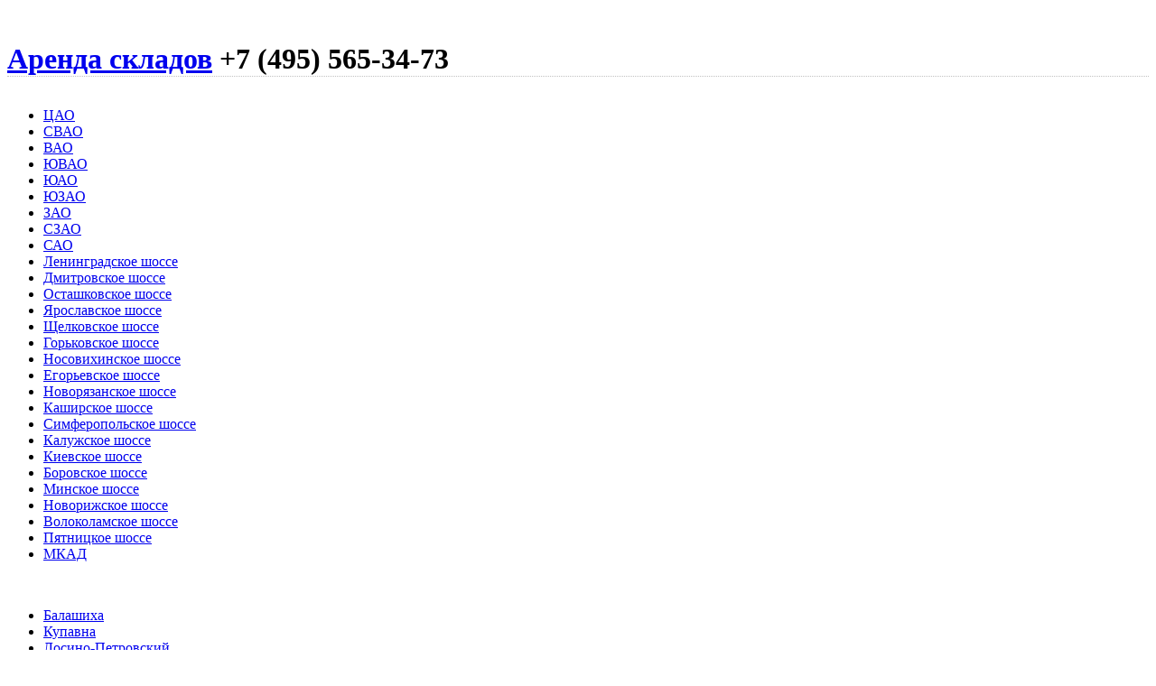

--- FILE ---
content_type: text/html
request_url: http://sklad-v-arendu.ru/gorkovskoye/noginsk/550
body_size: 3728
content:
<!DOCTYPE html PUBLIC "-//W3C//DTD XHTML 1.0 Transitional//EN" "http://www.w3.org/TR/xhtml1/DTD/xhtml1-transitional.dtd">
<html xmlns="http://www.w3.org/1999/xhtml">
<head>
<title>Склад класса А в Ногинске</title>
<meta name='yandex-verification' content='7677dafcfb401a53' />
<meta name="google-site-verification" content="" />
<meta http-equiv="Content-Type" content="text/html; charset=utf-8" />
<meta content="напольное ответственное хранение, склад напольного хранения, ответственное хранение с кран балкой, склад ответственного хранения Ивантеевка, ответственное хранение Ярославское шоссе" name="keywords"/>
<meta content="Аренда склада класса А в Ногинске, 3400кв.м" name="description"/>

<link rel="alternate" type="application/rss+xml" title="RSS" href="/rss.xml"/>

<link rel="stylesheet" type="text/css" href="/css/golden-extend/lib.css" /><link rel="stylesheet" type="text/css" href="/css/app.css" /><script type="text/javascript" src="http://yandex.st/mootools/1.3.0/mootools.min.js"></script><script type="text/javascript" src="/js/slimbox/slimbox.js"></script></head>

<body>
<div class="main">


<div class="clear">&nbsp;</div>

<h1 class="g960" style="margin-bottom:0em;"><a href="/" class="logo">Аренда складов</a> <span class="phone violet">+7 (495) 565-34-73</span> </h1>

<div class="clear" style="border-top:1px dotted #c0c0c0;" id="t1">&nbsp;</div><div class="g960"><ul id="menu"><li><a href="/cao" class=" mmenu rc ">ЦАО</a> <li><a href="/svao" class=" mmenu rc ">СВАО</a> <li><a href="/vao" class=" mmenu rc ">ВАО</a> <li><a href="/uvao" class=" mmenu rc ">ЮВАО</a> <li><a href="/uao" class=" mmenu rc ">ЮАО</a> <li><a href="/uzao" class=" mmenu rc ">ЮЗАО</a> <li><a href="/zao" class=" mmenu rc ">ЗАО</a> <li><a href="/szao" class=" mmenu rc ">СЗАО</a> <li><a href="/sao" class=" mmenu rc ">САО</a> <li><a href="/leningradskoye" class=" mmenu rc ">Ленинградское&nbsp;шоссе</a> <li><a href="/dmitrovskoye" class=" mmenu rc ">Дмитровское&nbsp;шоссе</a> <li><a href="/ostashkovskoye" class=" mmenu rc ">Осташковское&nbsp;шоссе</a> <li><a href="/yaroslavskoye" class=" mmenu rc ">Ярославское&nbsp;шоссе</a> <li><a href="/shchelkovskoye" class=" mmenu rc ">Щелковское&nbsp;шоссе</a> <li><a href="/gorkovskoye" class=" mmenu rc  active">Горьковское&nbsp;шоссе</a> <li><a href="/nosovikhinskoye" class=" mmenu rc ">Носовихинское&nbsp;шоссе</a> <li><a href="/ryazanskoye" class=" mmenu rc ">Егорьевское&nbsp;шоссе</a> <li><a href="/novoryazanskoye" class=" mmenu rc ">Новорязанское&nbsp;шоссе</a> <li><a href="/kashirskoye" class=" mmenu rc ">Каширское&nbsp;шоссе</a> <li><a href="/simferopolskoye" class=" mmenu rc ">Симферопольское&nbsp;шоссе</a> <li><a href="/kaluzhskoye" class=" mmenu rc ">Калужское&nbsp;шоссе</a> <li><a href="/kiyevskoye" class=" mmenu rc ">Киевское&nbsp;шоссе</a> <li><a href="/borovskoye" class=" mmenu rc ">Боровское&nbsp;шоссе</a> <li><a href="/minskoye" class=" mmenu rc ">Минское&nbsp;шоссе</a> <li><a href="/novorizhskoye" class=" mmenu rc ">Новорижское&nbsp;шоссе</a> <li><a href="/volokolamskoye" class=" mmenu rc ">Волоколамское&nbsp;шоссе</a> <li><a href="/pyatnitskoye" class=" mmenu rc ">Пятницкое&nbsp;шоссе</a> <li><a href="/mkad" class=" mmenu rc ">МКАД</a> </ul></div><div class="clear">&nbsp;</div><div class="g960"><ul id="menu"><li><a href="/gorkovskoye/balashikha" class=" smenu rc ">Балашиха</a><li><a href="/gorkovskoye/kupavna" class=" smenu rc ">Купавна</a><li><a href="/gorkovskoye/losino-petrovskiy" class=" smenu rc ">Лосино-Петровский</a><li><a href="/gorkovskoye/nikitkino" class=" smenu rc ">Никиткино</a><li><a href="/gorkovskoye/noginsk" class=" smenu rc  active">Ногинск</a><li><a href="/gorkovskoye/obukhovo" class=" smenu rc ">Обухово</a><li><a href="/gorkovskoye/orekhovo-zuevo" class=" smenu rc ">Орехово-Зуево</a><li><a href="/gorkovskoye/pavlovskiy-posad" class=" smenu rc ">Павловский Посад</a><li><a href="/gorkovskoye/reutov" class=" smenu rc ">Реутов</a><li><a href="/gorkovskoye/shchelkovo" class=" smenu rc ">Щелково</a><li><a href="/gorkovskoye/elektrogorsk" class=" smenu rc ">Электрогорск</a><li><a href="/gorkovskoye/elektrostal" class=" smenu rc ">Электросталь</a><li><a href="/gorkovskoye/elektrougli" class=" smenu rc ">Электроугли</a></ul></div><div class="clear" id="t2">&nbsp;</div>


<div class="g720"><div style="border:1px solid #c0c0c0;" class="rc"><h1 style="padding:10px;">Склад класса А&nbsp;в&nbsp;Ногинске</h1><div class="g400"><p style="color:red;font-size:1.3em;">Номер лота - <b>550</b></p><p><strong>Сдается склад класса А</strong> в складском комплексе Ногинск:</p>

<p>Вакантно:</p>

<ul>
<li>Корпус № 2 <strong>3 411,27 кв.м.</strong> – общая вакантная площадь
3 373,83 кв.м. – 1 этаж склад, 37,44 кв.м. – МОП.</li>
<li>Высота до низа несущих конструкций - 12,5 метров</li>
<li>Ворота - 8 шт -подъёмно-поворотные ворота оборудованные электроприводом, с доклевеллерами и докшелтерами и крытыми дебаркадерами</li>
<li>Сетка колонн 18x24 м</li>
<li>Полы монолитные железобетонные с обеспылевающим упрочняющим покрытием и полезной нагрузкой 8тонн на кв.м</li>
<li>Естественная вытяжная вентиляция через зенитные фонари</li>
<li>Система дымоудаления. Система водяного пожаротушения. Система уведомления о пожаре</li>
<li>Теплые полы</li>
<li>Помещение для зарядки аккумуляторов складской техники</li>
<li>Предоставляемая единовременная нагрузка до 2000 кВт</li>
</ul>

<p>Ставка аренды – <strong>5000 руб.кв.м./год, включая эксплуатацию и НДС</strong>
Возможность заключения долгосрочного договора.  Депозит - два месяца</p>
<div style="font-family:Georgia;font-size:1.5em;line-height:2em; color:#D75CA8; padding:5px;margin-bottom:1em;">Позвоните агенту!<br><span style="font-size:1.1em">+7 (495) 565-34-73</span></div><p>Аренда склада класса А&nbsp;в&nbsp;Ногинске, 3400кв.м</p>
<p><a href="/gorkovskoye/noginsk/550/напольное ответственное хранение" class="tag">напольное ответственное хранение</a>, <a href="/gorkovskoye/noginsk/550/склад напольного хранения" class="tag">склад напольного хранения</a>, <a href="/gorkovskoye/noginsk/550/ответственное хранение с кран балкой" class="tag">ответственное хранение с кран балкой</a>, <a href="/gorkovskoye/noginsk/550/склад ответственного хранения Ивантеевка" class="tag">склад ответственного хранения Ивантеевка</a>, <a href="/gorkovskoye/noginsk/550/ответственное хранение Ярославское шоссе" class="tag">ответственное хранение Ярославское шоссе</a>.</p></div><div class="g280"><table><tr><th>Площадь:<td style="font-weight:bold;font-size:1.1em;" class="violet">3411 м&#178;<tr><th>Стоимость:<td style="font-weight:bold;">4500 р/м&#178;/год<tr><th>Расположение:<td>Московская область, Ногинск <tr><th>Назначение:<td><b>Фармацевтический склад</b>, <b>Склад класса A</b>, <b>Производство</b>, <b>Склад</b></table><div style="padding-left:10px;"><a href="/img/foto/i/6431918983.jpg" rel="lightbox-atomium" title=", Склад класса А в Ногинске"><img src="/img/foto/th/6431918983.jpg" alt="" /></a><a href="/img/foto/i/0764813722.jpg" rel="lightbox-atomium" title=", Склад класса А в Ногинске"><img src="/img/foto/th/0764813722.jpg" alt="" /></a><a href="/img/foto/i/2682157652.jpg" rel="lightbox-atomium" title=", Склад класса А в Ногинске"><img src="/img/foto/th/2682157652.jpg" alt="" /></a></div></div><div class="clear">&nbsp;</div></div></div><h3 class="g240 green" style="text-align:left;padding-left:10px;">Смотрите также:</h3><div class="g240" style="margin-bottom:10px;"><div style="border:0px solid #cfcfcf;padding:5px 10px;" class="rc"><a href="/gorkovskoye/noginsk/1411" style="font-weight:bold;" class="u">Склад класса А в Ногинском районе на трассе А-107</a><br>Склад класса A, Склад<br>Московская область, Ногинск<br>от 1100 до 9936 м&#178;<br>4900 р/м&#178;/год<br><a href="/gorkovskoye/noginsk/1411" class="violet u" target="_blank">Смотреть фото и описание</a></div></div><div class="g240" style="margin-bottom:10px;"><div style="border:0px solid #cfcfcf;padding:5px 10px;" class="rc"><a href="/gorkovskoye/noginsk/1868" style="font-weight:bold;" class="u">Аренда склада класса А на Горьковском шоссе</a><br>Склад класса B, Склад класса A, Склад<br>Московская область, Ногинск<br>от 3000 до 20000 м&#178;<br>3500 р/м&#178;/год<br><a href="/gorkovskoye/noginsk/1868" class="violet u" target="_blank">Смотреть фото и описание</a></div></div><div class="g240" style="margin-bottom:10px;"><div style="border:0px solid #cfcfcf;padding:5px 10px;" class="rc"><a href="/gorkovskoye/noginsk/1808" style="font-weight:bold;" class="u">Аренда склада класса А</a><br>Склад класса A, Склад<br>Московская область, Ногинск<br>от 2500 до 7520 м&#178;<br>4300 р/м&#178;/год<br><a href="/gorkovskoye/noginsk/1808" class="violet u" target="_blank">Смотреть фото и описание</a></div></div><div class="clear">&nbsp;</div><div style="border-bottom: 1px dotted rgb(192, 192, 192);" class="clear">&nbsp;</div>
<div id="footer" class="g960">
<a href="http://sklad-v-arendu.ru/">Аренда складов</a>, <a href="mailto:hello@sklad-v-arendu.ru">hello@sklad-v-arendu.ru</a>, 2010-25, <a href="/sitemap" style="font-weight:bold;">карта сайта</a>, <a href="/about">о сайте</a>, <a href="/rss.xml" class="rss" title="Подпишитесь на обновления нашего ресурса">RSS</a><br><b class="violet" style="font-size:2em;font-weight:normal;line-height:2.3em;font-family:Georgia,Times New Roman,serif;">+7 (495) 565-34-73</b> 
</div>
</div>


<!-- Yandex.Metrika -->
<script src="//mc.yandex.ru/metrika/watch.js" type="text/javascript"></script>
<div style="display:none;"><script type="text/javascript">
try { var yaCounter1160227 = new Ya.Metrika(1160227); } catch(e){}
</script></div>
<noscript><div style="position:absolute"><img src="//mc.yandex.ru/watch/1160227" alt="" /></div></noscript>
<!-- /Yandex.Metrika -->

<script type="text/javascript">
var gaJsHost = (("https:" == document.location.protocol) ? "https://ssl." : "http://www.");
document.write(unescape("%3Cscript src='" + gaJsHost + "google-analytics.com/ga.js' type='text/javascript'%3E%3C/script%3E"));
</script>
<script type="text/javascript">
try {
var pageTracker = _gat._getTracker("UA-8073141-2");
pageTracker._trackPageview();
} catch(err) {}</script>


</body>
</html>